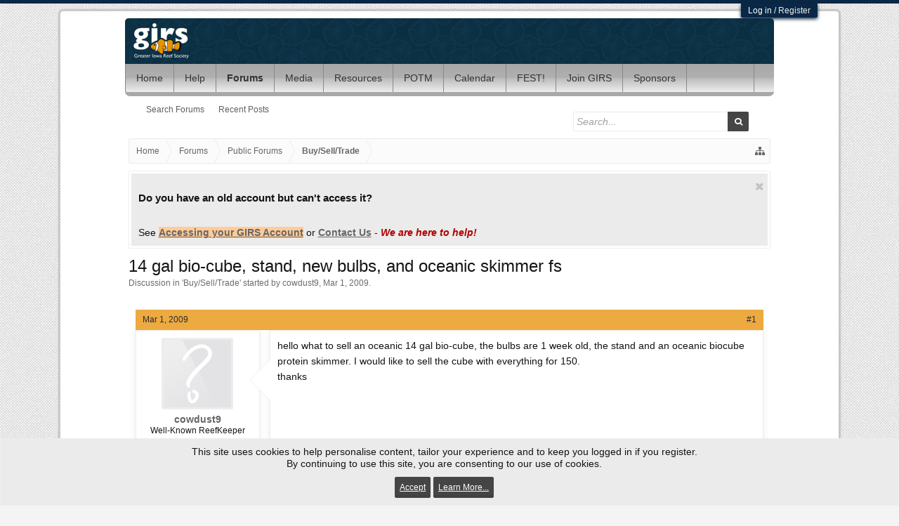

--- FILE ---
content_type: text/html; charset=UTF-8
request_url: https://www.greateriowareefsociety.org/threads/14-gal-bio-cube-stand-new-bulbs-and-oceanic-skimmer-fs.2931/
body_size: 13559
content:
<!DOCTYPE html>
<html id="XenForo" lang="en-US" dir="LTR" class="Public NoJs GalleryLazyLoader XenBase LoggedOut NoSidebar   RightSidebar  Responsive" xmlns:fb="http://www.facebook.com/2008/fbml">
<head>

	<meta charset="utf-8" />
	<meta http-equiv="X-UA-Compatible" content="IE=Edge,chrome=1" />
	
		<meta name="viewport" content="width=device-width, initial-scale=1" />
	
	
		<base href="https://www.greateriowareefsociety.org/" />
		<script>
			var _b = document.getElementsByTagName('base')[0], _bH = "https://www.greateriowareefsociety.org/";
			if (_b && _b.href != _bH) _b.href = _bH;
		</script>
	

	<title>14 gal bio-cube, stand, new bulbs, and oceanic skimmer fs | Greater Iowa Reef Society</title>
	
	<noscript><style>.JsOnly, .jsOnly { display: none !important; }</style></noscript>
	<link rel="stylesheet" href="css.php?css=xenforo,form,public&amp;style=5&amp;dir=LTR&amp;d=1755988026" />
	<link rel="stylesheet" href="css.php?css=EWRporta2_Global,bb_code,dark_postrating,facebook,google,login_bar,me_command,message,message_user_info,nat_public_css,notices,panel_scroller,share_page,thread_view,twitter,xb,xb_scroll_buttons,xb_social_links,xengallery_tab_links&amp;style=5&amp;dir=LTR&amp;d=1755988026" />

	
	
		<link href='http://fonts.googleapis.com/css?family=Open+Sans:400,700,400italic' rel='stylesheet' type='text/css'>
	
	
	
		<link href="//maxcdn.bootstrapcdn.com/font-awesome/4.7.0/css/font-awesome.min.css" rel="stylesheet">
	
	
	
	<link href="https://maxcdn.bootstrapcdn.com/font-awesome/4.7.0/css/font-awesome.min.css" rel="stylesheet">


	
	
	<script async src="https://www.googletagmanager.com/gtag/js?id=UA-2993627-1"></script>
	<script>
		window.dataLayer = window.dataLayer || [];
		function gtag(){dataLayer.push(arguments);}
		gtag('js', new Date());
	
		gtag('config', 'UA-2993627-1', {
			// <!-- slot: ga_config_start -->
			
			
		});
	</script>

		<script src="js/jquery/jquery-1.11.0.min.js"></script>	
		
	<script src="js/xenforo/xenforo.js?_v=77a6c5ba"></script>
	<script src="js/xennotices/min/xennotices.js?_v=77a6c5ba"></script>




	
	
<link rel="apple-touch-icon" href="https://www.greateriowareefsociety.org/styles/girs/xenforo/girslogo.og.png" />
	<link rel="alternate" type="application/rss+xml" title="RSS feed for Greater Iowa Reef Society" href="forums/-/index.rss" />
	
	
	<link rel="canonical" href="https://www.greateriowareefsociety.org/threads/14-gal-bio-cube-stand-new-bulbs-and-oceanic-skimmer-fs.2931/" />
	<meta name="description" content="hello what to sell an oceanic 14 gal bio-cube, the bulbs are 1 week old, the stand and an oceanic biocube protein skimmer. I would like to sell the..." />	<meta property="og:site_name" content="Greater Iowa Reef Society" />
	<meta property="og:image" content="https://www.greateriowareefsociety.org/styles/girs/xenforo/avatars/avatar_m.png" />
	<meta property="og:image" content="https://www.greateriowareefsociety.org/styles/girs/xenforo/girslogo.og.png" />
	<meta property="og:type" content="article" />
	<meta property="og:url" content="https://www.greateriowareefsociety.org/threads/14-gal-bio-cube-stand-new-bulbs-and-oceanic-skimmer-fs.2931/" />
	<meta property="og:title" content="14 gal bio-cube, stand, new bulbs, and oceanic skimmer fs" />
	<meta property="og:description" content="hello what to sell an oceanic 14 gal bio-cube, the bulbs are 1 week old, the stand and an oceanic biocube protein skimmer. I would like to sell the..." />
	
	<meta property="fb:app_id" content="373526176168612" />
	


</head>

<body class="node26 node6 SelectQuotable">


<div class="xbOffCanvasContainer">


	
		



<div id="loginBar">
	<div class="pageWidth">
		<div class="pageContent">	
			<h3 id="loginBarHandle">
				
				<label for="LoginControl"><a href="login/" class="concealed noOutline">Log in</a></label>  / <a href="register/" class="xbRegisterLink">Register</a>
				
			</h3>
			
			<span class="helper"></span>
			
			
		</div>
	</div>
</div>
	




<div class="xbBodyhelper"></div>


<div id="headerMover">
<header>
	


<div id="header">
	
		<div id="logoBlock">
		<div class="pageWidth">
			<div class="pageContent">
			
			
			<div id="logo">
				<a href="https://www.greateriowareefsociety.org/">
					<span></span>
					
					<img src="styles/girs/xenforo/logo.png" class="desktopLogo" alt="Greater Iowa Reef Society" />
					
					
				</a>
			</div>
			
			
			<span class="helper"></span>
		</div>
	</div>
</div>	
		


<div class="navFloatHelper"></div>
<div class="navFloatwrapper">


<div id="navigation" class="pageWidth withSearch">
	<div class="pageContent">
		<nav>

<div class="navTabs">
<div class="navTabsInner">
	
	
	<div class="xbOffCanvasControls">
	<a onclick="return false;" class="slideLeft xbOffCanvasToggle" href="#"><i class="fa fa-bars fa-fw"></i> <span class="menuText">Menu</span></a>
	<a href="find-new/posts" rel="nofollow" class="xbOffCanvasNew Tooltip" title="Recent Posts"> <i class="fa fa-commenting fa-fw"></i><span>Recent Posts</span></a>

	

</div>
		
				
	<ul class="publicTabs">
	
	
		<li class="navTab xbFloatLogoTab"><a class="xbFloatLogo navLink" href="https://www.greateriowareefsociety.org/"></a></li>
	

	
		
	
		<!-- home -->
		
		
		
		<!-- extra tabs: home -->
		
		
			
			
			<li class="navTab articles Popup PopupControl PopupClosed">
			

			
				<a href="https://www.greateriowareefsociety.org/" class="navLink NoPopupGadget" rel="Menu">Home</a>
				
				<div class="xbTabPopupArrow">
					<span class="arrow"><span></span></span>
				</div>
				
								
				<div class="Menu JsOnly tabMenu articlesTabLinks">
				
				
					<div class="primaryContent menuHeader">
						<h3>Home</h3>
						<div class="muted">Quick Links</div>
					</div>
					<ul class="secondaryContent blockLinksList">
	
	<li><a href="find-new/posts" rel="nofollow">Recent Posts</a></li>
	<li><a href="recent-activity/">Recent Activity</a></li>

	<li style="width: 50px; height: 10px;"></li>
	<li><a href="articles/authors">Authors</a></li>
	
</ul>
				
				</div>
			</li>
			
		
			
				<li class="navTab nodetab64 PopupClosed">
					<a href="https://www.greateriowareefsociety.org/link-forums/help.64/" class="navLink NoPopupGadget" rel="Menu">Help</a>
					<div class="xbTabPopupArrow">
						<span class="arrow"><span></span></span>
					</div>
					
				</li>
			
		
		
		
		
		<!-- forums -->
		
		
			
			<li class="navTab forums selected">
			
				
				<a href="https://www.greateriowareefsociety.org/forums/" class="navLink NoPopupGadget" rel="Menu">Forums</a>
				
				<div class="xbTabPopupArrow">
					<span class="arrow"><span></span></span>
				</div>
				
				
				<div class="tabLinks forumsTabLinks">
				

				
					<div class="primaryContent menuHeader">
						<h3>Forums</h3>
						<div class="muted">Quick Links</div>
					</div>
					<ul class="secondaryContent blockLinksList">
					
						
						<li><a href="search/?type=post">Search Forums</a></li>
						
						
<li><a href="find-new/posts" rel="nofollow">Recent Posts</a></li>
					
					<!-- Mod to add Recent Posts link (added by Bud) -->
						
					<!-- End Mod to add Recent Posts link -->
					
					
					</ul>
				
				</div>
			</li>
		
		
		
		<!-- extra tabs: middle -->
		
		
			
			
			<li class="navTab xengallery Popup PopupControl PopupClosed">
			
			
				<a href="https://www.greateriowareefsociety.org/media/" class="navLink NoPopupGadget" rel="Menu">Media</a>
				
				<div class="xbTabPopupArrow">
					<span class="arrow"><span></span></span>
				</div>
				
				
				<div class="Menu JsOnly tabMenu xengalleryTabLinks">
				
				
					<div class="primaryContent menuHeader">
						<h3>Media</h3>
						<div class="muted">Quick Links</div>
					</div>
					

<ul class="secondaryContent blockLinksList xengallery">
	
	
		<li><a href="search/?type=xengallery_media">Search Media</a></li>
	
	
	
		
		
	
	<li><a href="find-new/media" rel="nofollow">New Media</a></li>
</ul>
				
				</div>
			</li>
			
		
			
			
			<li class="navTab resources Popup PopupControl PopupClosed">
			
			
				<a href="https://www.greateriowareefsociety.org/resources/" class="navLink NoPopupGadget" rel="Menu">Resources</a>
				
				<div class="xbTabPopupArrow">
					<span class="arrow"><span></span></span>
				</div>
				
				
				<div class="Menu JsOnly tabMenu resourcesTabLinks">
				
				
					<div class="primaryContent menuHeader">
						<h3>Resources</h3>
						<div class="muted">Quick Links</div>
					</div>
					<ul class="secondaryContent blockLinksList">
	<li><a href="search/?type=resource_update">Search Resources</a></li>
	<li><a href="resources/authors">Most Active Authors</a></li>
	<li><a href="resources/reviews">Latest Reviews</a></li>
	
	
	
</ul>
				
				</div>
			</li>
			
		
			
				<li class="navTab motm PopupClosed">
					<a href="https://www.greateriowareefsociety.org/media/albums/motm" class="navLink">POTM</a>
					<div class="xbTabPopupArrow">
						<span class="arrow"><span></span></span>
					</div>
					
				</li>
			
		
			
			
			<li class="navTab calendar Popup PopupControl PopupClosed">
			
			
				<a href="https://www.greateriowareefsociety.org/calendar/" class="navLink NoPopupGadget" rel="Menu">Calendar</a>
				
				<div class="xbTabPopupArrow">
					<span class="arrow"><span></span></span>
				</div>
				
				
				<div class="Menu JsOnly tabMenu calendarTabLinks">
				
				
					<div class="primaryContent menuHeader">
						<h3>Calendar</h3>
						<div class="muted">Quick Links</div>
					</div>
					<ul class="secondaryContent blockLinksList">
	<li><a href="calendar/month">Monthly</a></li>
	<li><a href="calendar/week">Weekly</a></li>
	<li><a href="calendar/day">Daily</a></li>
	<li><a href="calendar/agenda">Agenda</a></li>
	<li><a href="calendar/archive">Archive</a></li>
	
	
</ul>
				
				</div>
			</li>
			
		
		
		
		
		<!-- members -->
						

		<!-- extra tabs: end -->
		
		
			
				<li class="navTab nodetab63 PopupClosed">
					<a href="https://www.greateriowareefsociety.org/link-forums/fest.63/" class="navLink NoPopupGadget" rel="Menu">FEST!</a>
					<div class="xbTabPopupArrow">
						<span class="arrow"><span></span></span>
					</div>
					
				</li>
			
		
			
				<li class="navTab nodetab49 PopupClosed">
					<a href="https://www.greateriowareefsociety.org/pages/joinGIRS/" class="navLink NoPopupGadget" rel="Menu">Join GIRS</a>
					<div class="xbTabPopupArrow">
						<span class="arrow"><span></span></span>
					</div>
					
				</li>
			
		
			
				<li class="navTab nodetab51 PopupClosed">
					<a href="https://www.greateriowareefsociety.org/pages/Sponsors/" class="navLink NoPopupGadget" rel="Menu">Sponsors</a>
					<div class="xbTabPopupArrow">
						<span class="arrow"><span></span></span>
					</div>
					
				</li>
			
		
		

		

		
		
		

		<!-- responsive popup -->
		<li class="navTab navigationHiddenTabs Popup PopupControl PopupClosed" style="display:none">	
						
			<a rel="Menu" class="navLink NoPopupGadget"><span class="menuIcon">Menu</span></a>
			
			<div class="Menu JsOnly blockLinksList primaryContent" id="NavigationHiddenMenu"></div>
		</li>
		
		<li class="navTab xbFloatLogoHelper"></li>
			
		<!-- no selection -->
		
		
	</ul>
	

	
		
		
		
		
		
		
					
</div>
</div>



<div class="xbSubNavHelper"></div>

<span class="helper"></span>
			
		</nav>	
	</div>
</div>

	


</div>

	
	
		

<div id="searchBar" class="pageWidth">
	
	<span id="QuickSearchPlaceholder" title="Search"><i class="fa fa-search fa-fw"></i></span>
	<fieldset id="QuickSearch">
		<form action="search/search" method="post" class="formPopup">
			
			<div class="primaryControls">
				<!-- block: primaryControls -->
				<input type="search" name="keywords" value="" class="textCtrl" placeholder="Search..." title="Enter your search and hit enter" id="QuickSearchQuery" />				
				<input type="submit" value="&#xf002;" class="xbSearchIcon Tooltip" title="Find Now" /></span>
				<!-- end block: primaryControls -->
			</div>
			
			<div class="secondaryControls">
				<div class="controlsWrapper">
				
					<!-- block: secondaryControls -->
					<dl class="ctrlUnit">
						<dt></dt>
						<dd><ul>
							<li><label><input type="checkbox" name="title_only" value="1"
								id="search_bar_title_only" class="AutoChecker"
								data-uncheck="#search_bar_thread" /> Search titles only</label></li>
						</ul></dd>
					</dl>
				
					<dl class="ctrlUnit">
						<dt><label for="searchBar_users">Posted by Member:</label></dt>
						<dd>
							<input type="text" name="users" value="" class="textCtrl AutoComplete" id="searchBar_users" />
							<p class="explain">Separate names with a comma.</p>
						</dd>
					</dl>
				
					<dl class="ctrlUnit">
						<dt><label for="searchBar_date">Newer Than:</label></dt>
						<dd><input type="date" name="date" value="" class="textCtrl" id="searchBar_date" /></dd>
					</dl>
					
					
					<dl class="ctrlUnit">
						<dt></dt>
						<dd><ul>
								
									<li><label title="Search only 14 gal bio-cube, stand, new bulbs, and oceanic skimmer fs"><input type="checkbox" name="type[post][thread_id]" value="2931"
	id="search_bar_thread" class="AutoChecker"
	data-uncheck="#search_bar_title_only, #search_bar_nodes" /> Search this thread only</label></li>
								
									<li><label title="Search only Buy/Sell/Trade"><input type="checkbox" name="nodes[]" value="26"
	id="search_bar_nodes" class="Disabler AutoChecker" checked="checked"
	data-uncheck="#search_bar_thread" /> Search this forum only</label>
	<ul id="search_bar_nodes_Disabler">
		<li><label><input type="checkbox" name="type[post][group_discussion]" value="1"
			id="search_bar_group_discussion" class="AutoChecker"
			data-uncheck="#search_bar_thread" /> Display results as threads</label></li>
	</ul></li>
								
						</ul></dd>
					</dl>
					
				</div>
				<!-- end block: secondaryControls -->
				
				<dl class="ctrlUnit submitUnit sectionFooter">
					<dt></dt>
					<dd>
						<input type="submit" value="Search" class="button primary Tooltip" title="Find Now" />
						<div class="Popup" id="commonSearches">
							<a rel="Menu" class="button NoPopupGadget Tooltip" title="Useful Searches" data-tipclass="flipped"><i class="fa fa-caret-down" aria-hidden="true"></i></a>
							<div class="Menu">
								<div class="xbSearchPopupArrow">
									<span class="arrow"><span></span></span>
								</div>
								<div class="primaryContent menuHeader">
									<h3>Useful Searches</h3>
								</div>
								<ul class="secondaryContent blockLinksList">
									<!-- block: useful_searches -->
									<li><a href="find-new/posts?recent=1" rel="nofollow">Recent Posts</a></li>
									
									<!-- end block: useful_searches -->
								</ul>
							</div>
						</div>
						<a href="search/" class="button moreOptions Tooltip" title="Advanced Search">More...</a>
					</dd>
				</dl>
				
			</div>
			
			<input type="hidden" name="_xfToken" value="" />
		</form>		
	</fieldset>
	
</div>
	
</div>

	
	
</header>

<div id="content" class="thread_view">
	<div class="pageWidth">
		<div class="pageContent">
			
			
			
			
			<!-- main content area -->
			
			

			
			
						
						

						
						
						
							
						<div class="breadBoxTop ">
							
							

<nav>
	
		
			
				
			
		
			
				
			
		
	


	
	<fieldset class="breadcrumb">
		
		
		<a href="misc/quick-navigation-menu?selected=node-26" class="OverlayTrigger jumpMenuTrigger" data-cacheOverlay="true" title="Open quick navigation"><i class="fa fa-sitemap"></i></a> 
		
			
		<div class="boardTitle"><strong>Greater Iowa Reef Society</strong></div>
		
		<span class="crumbs">
			
				<span class="crust homeCrumb" itemscope="itemscope" itemtype="http://data-vocabulary.org/Breadcrumb">
					<a href="https://www.greateriowareefsociety.org/" class="crumb" rel="up" itemprop="url"><span itemprop="title">Home</span></a>
					<span class="arrow"><span></span></span>
				</span>
			
			
			
				<span class="crust selectedTabCrumb" itemscope="itemscope" itemtype="http://data-vocabulary.org/Breadcrumb">
					<a href="https://www.greateriowareefsociety.org/forums/" class="crumb" rel="up" itemprop="url"><span itemprop="title">Forums</span></a>
					<span class="arrow"><span>&gt;</span></span>
				</span>
			
			
			
				
					<span class="crust" itemscope="itemscope" itemtype="http://data-vocabulary.org/Breadcrumb">
						<a href="https://www.greateriowareefsociety.org/forums/#public-forums.6" class="crumb" rel="up" itemprop="url"><span itemprop="title">Public Forums</span></a>
						<span class="arrow"><span>&gt;</span></span>
					</span>
				
					<span class="crust" itemscope="itemscope" itemtype="http://data-vocabulary.org/Breadcrumb">
						<a href="https://www.greateriowareefsociety.org/forums/buy-sell-trade.26/" class="crumb" rel="up" itemprop="url"><span itemprop="title">Buy/Sell/Trade</span></a>
						<span class="arrow"><span>&gt;</span></span>
					</span>
				
			
		</span>
	</fieldset>
</nav>
						</div>
						
						
						
						
						
					
						<!--[if lt IE 8]>
							<p class="importantMessage">You are using an out of date browser. It  may not display this or other websites correctly.<br />You should upgrade or use an <a href="https://www.google.com/chrome/browser/" target="_blank">alternative browser</a>.</p>
						<![endif]-->

						
						
	

		

		
		

		<div class="PanelScroller Notices" data-vertical="0" data-speed="400" data-interval="4000">
			<div class="scrollContainer">
				<div class="PanelContainer">
					<ol class="Panels">
						
							<li class="panel Notice DismissParent notice_2 " data-notice="2">
	
	<div class="baseHtml noticeContent"><h3>Do you have an old account but can't access it?</h3>
<br>
See <span style="background-color: rgb(255, 204, 153);"><a href="http://www.greateriowareefsociety.org/threads/accessing-your-girs-account.23444/" target="_blank"><b>Accessing your GIRS Account</b></a></span> or <a href="https://www.greateriowareefsociety.org/misc/contact"><b>Contact Us</b></a> - <font color="#b30000"><i><b>We are here to help!</b></i></font></div>
	
	
		<a href="account/dismiss-notice?notice_id=2"
			title="Dismiss Notice" class="DismissCtrl Tooltip" data-cookie-duration="0" data-offsetx="7" data-tipclass="flipped"><i class="fa fa-times" aria-hidden="true"></i></a>
</li>
						
					</ol>
				</div>
			</div>

			
		</div>

	

	
						
						
						
						
						
												
							<!-- h1 title, description -->
							<div class="titleBar">
								
								<h1>14 gal bio-cube, stand, new bulbs, and oceanic skimmer fs
									
									</h1>
								
								<p id="pageDescription" class="muted ">
	Discussion in '<a href="forums/buy-sell-trade.26/">Buy/Sell/Trade</a>' started by <a href="members/cowdust9.157/" class="username" dir="auto">cowdust9</a>, <a href="threads/14-gal-bio-cube-stand-new-bulbs-and-oceanic-skimmer-fs.2931/"><span class="DateTime" title="Mar 1, 2009 at 1:07 PM">Mar 1, 2009</span></a>.
</p>
							</div>
						
						
						
						
						
						
						<!-- main template -->
						
	





	




	




























	






		



<div class="pageNavLinkGroup">
	<div class="linkGroup SelectionCountContainer">
		
		

	</div>

	
</div>






<form action="inline-mod/post/switch" method="post"
	class="InlineModForm section"
	data-cookieName="posts"
	data-controls="#InlineModControls"
	data-imodOptions="#ModerationSelect option">

	<ol class="messageList xbMessageModern" id="messageList">
		
			
				


<li id="post-2931" class="message   threadStarter  " data-author="cowdust9">

	<div class="messageHeading">
		<span class="leftSide">
			
				<a href="threads/14-gal-bio-cube-stand-new-bulbs-and-oceanic-skimmer-fs.2931/" title="Permalink" class="datePermalink"><span class="DateTime" title="Mar 1, 2009 at 1:07 PM">Mar 1, 2009</span></a>
			
		</span>
		
		<span class="rightSide">
			<a href="threads/14-gal-bio-cube-stand-new-bulbs-and-oceanic-skimmer-fs.2931/" title="Permalink" class="item muted postNumber hashPermalink OverlayTrigger" data-href="posts/2931/permalink">#1</a>
	
		</span>
		
	</div>


	<div class="xbMessageHelper">
	
	

<div class="messageUserInfo" itemscope="itemscope" itemtype="http://data-vocabulary.org/Person">
<div class="messageUserBlock  xbOnlineAnimated">
	
		<div class="avatarHolder">
			<span class="helper"><span></span></span>
			<a href="members/cowdust9.157/" class="avatar Av157m" data-avatarhtml="true"><img src="styles/girs/xenforo/avatars/avatar_m.png" width="96" height="96" alt="cowdust9" /></a>
			
			<!-- slot: message_user_info_avatar -->
			
		</div>
	


	
		<h3 class="userText">



			
<a href="members/cowdust9.157/" class="username" dir="auto" itemprop="name">cowdust9</a>

			<em class="userTitle" itemprop="title">Well-Known ReefKeeper</em>
			
			<!-- slot: message_user_info_text -->
		</h3>
	
		
	
		<div class="extraUserInfo">
			
				
			
				<div class="xbMainUserInfo">	
				
				
					<dl class="pairsJustified xbMessages">
						<dt><i class="fa fa-comments fa-fw Tooltip" title="Messages" data-offsetX="-6" data-offsetY="0"></i></dt>
						<dd><a href="search/member?user_id=157" class="concealed" rel="nofollow">999</a></dd>
					</dl>
				
				



				
				
				
				
				
				</div>
				
			
				
			
				
				
				
				
				
			
				
							
			
<dl class="pairsJustified">


<dt>Ratings:</dt> 

<dd><span class="dark_postrating_positive">+0</span>
	 / 

	<span class="dark_postrating_neutral">0</span>
	 / 

<span class="dark_postrating_negative">-0</span>
</dd>
</dl>
			
			
			
		</div>
	



		


	<span class="arrow"><span></span></span>
</div>
</div>

	<div class="messageInfo primaryContent">		
		
		
		
		<div class="messageContent">
			<article>
				
				

				
				<blockquote class="messageText SelectQuoteContainer ugc baseHtml">
					
					hello what to sell an oceanic 14 gal bio-cube, the bulbs are 1 week old, the stand and an oceanic biocube protein skimmer. I would like to sell the cube with everything for 150. <br />
thanks
					<div class="messageTextEndMarker">&nbsp;</div>
				</blockquote>
			</article>
			
			
		</div>
		
		
		
		
		
		
		
			
		
	
	
				
		<div class="messageMeta ToggleTriggerAnchor">
			<div class="privateControls">
				
				
				<div class="privateControlsDefault">
				
				
				
				
				
				
				
				
				
                                
                                
				
				
				</div>
			<div class="privateControlsMenu">
				
			</div>
			
			</div>
			
			<div class="publicControls">
				
				
				
				
				
			</div>
		</div>
	
		
		
		

                
            

	</div>

	
	
	</div>
			
	
	
	
	
</li>


			
		
			
				


<li id="post-44435" class="message     " data-author="asid311">

	<div class="messageHeading">
		<span class="leftSide">
			
				<a href="threads/14-gal-bio-cube-stand-new-bulbs-and-oceanic-skimmer-fs.2931/#post-44435" title="Permalink" class="datePermalink"><span class="DateTime" title="Mar 7, 2009 at 1:54 PM">Mar 7, 2009</span></a>
			
		</span>
		
		<span class="rightSide">
			<a href="threads/14-gal-bio-cube-stand-new-bulbs-and-oceanic-skimmer-fs.2931/#post-44435" title="Permalink" class="item muted postNumber hashPermalink OverlayTrigger" data-href="posts/44435/permalink">#2</a>
	
		</span>
		
	</div>


	<div class="xbMessageHelper">
	
	

<div class="messageUserInfo" itemscope="itemscope" itemtype="http://data-vocabulary.org/Person">
<div class="messageUserBlock  xbOnlineAnimated">
	
		<div class="avatarHolder">
			<span class="helper"><span></span></span>
			<a href="members/asid311.297/" class="avatar Av297m" data-avatarhtml="true"><img src="styles/girs/xenforo/avatars/avatar_m.png" width="96" height="96" alt="asid311" /></a>
			
			<!-- slot: message_user_info_avatar -->
			
		</div>
	


	
		<h3 class="userText">



			
<a href="members/asid311.297/" class="username" dir="auto" itemprop="name">asid311</a>

			<em class="userTitle" itemprop="title">Inactive User</em>
			
			<!-- slot: message_user_info_text -->
		</h3>
	
		
	
		<div class="extraUserInfo">
			
				
			
				<div class="xbMainUserInfo">	
				
				
					<dl class="pairsJustified xbMessages">
						<dt><i class="fa fa-comments fa-fw Tooltip" title="Messages" data-offsetX="-6" data-offsetY="0"></i></dt>
						<dd><a href="search/member?user_id=297" class="concealed" rel="nofollow">16</a></dd>
					</dl>
				
				



				
				
				
				
				
				</div>
				
			
				
			
				
				
				
				
				
			
				
							
			
<dl class="pairsJustified">


<dt>Ratings:</dt> 

<dd><span class="dark_postrating_positive">+0</span>
	 / 

	<span class="dark_postrating_neutral">0</span>
	 / 

<span class="dark_postrating_negative">-0</span>
</dd>
</dl>
			
			
			
		</div>
	



		


	<span class="arrow"><span></span></span>
</div>
</div>

	<div class="messageInfo primaryContent">		
		
		
		
		<div class="messageContent">
			<article>
				
				

				
				<blockquote class="messageText SelectQuoteContainer ugc baseHtml">
					
					Where are you located?
					<div class="messageTextEndMarker">&nbsp;</div>
				</blockquote>
			</article>
			
			
		</div>
		
		
		
		
		
		
		
			
		
	
	
				
		<div class="messageMeta ToggleTriggerAnchor">
			<div class="privateControls">
				
				
				<div class="privateControlsDefault">
				
				
				
				
				
				
				
				
				
                                
                                
				
				
				</div>
			<div class="privateControlsMenu">
				
			</div>
			
			</div>
			
			<div class="publicControls">
				
				
				
				
				
			</div>
		</div>
	
		
		
		

                
            

	</div>

	
	
	</div>
			
	
	
	
	
</li>


			
		
		
	</ol>

	

	<input type="hidden" name="_xfToken" value="" />

</form>

	<div class="pageNavLinkGroup">
			
				
					<div class="linkGroup">
						
							<label for="LoginControl"><a href="login/" class="concealed element">(You must log in or sign up to reply here.)</a></label>
						
					</div>
				
			
			<div class="linkGroup" style="display: none"><a href="javascript:" class="muted JsOnly DisplayIgnoredContent Tooltip" title="Show hidden content by ">Show Ignored Content</a></div>

			
	</div>











			
			






	



	

	<div class="sharePage">
		<h3 class="textHeading larger">Share This Page</h3>
		
			
			
				<div class="tweet shareControl">
					<a href="https://twitter.com/share" class="twitter-share-button"
						data-count="horizontal"
						data-lang="en-US"
						data-url="https://www.greateriowareefsociety.org/threads/14-gal-bio-cube-stand-new-bulbs-and-oceanic-skimmer-fs.2931/"
						data-text="14 gal bio-cube, stand, new bulbs, and oceanic skimmer fs"
						data-via="GreaterIowaReef"
						>Tweet</a>
				</div>
			
			
				<div class="plusone shareControl">
					<div class="g-plusone" data-size="medium" data-count="true" data-href="https://www.greateriowareefsociety.org/threads/14-gal-bio-cube-stand-new-bulbs-and-oceanic-skimmer-fs.2931/"></div>
				</div>
			
			
				<div class="facebookLike shareControl">
					
					<div class="fb-like" data-href="https://www.greateriowareefsociety.org/threads/14-gal-bio-cube-stand-new-bulbs-and-oceanic-skimmer-fs.2931/" data-width="400" data-layout="standard" data-action="like" data-show-faces="true" data-colorscheme="light"></div>
				</div>
			
			
		
	</div>






	




						
						
						
						
							<!-- login form, to be moved to the upper drop-down -->
							








<form action="login/login" method="post" class="xenForm eAuth" id="login" style="display:none">

	
		<ul id="eAuthUnit">
			
				
        
				
					
					<li><a href="register/facebook?reg=1" class="fbLogin" tabindex="110"><span>Log in with Facebook</span></a></li>
				
				
				
					
					<li><a href="register/twitter?reg=1" class="twitterLogin" tabindex="110"><span>Log in with Twitter</span></a></li>
				
				
				
					
					<li><span class="googleLogin GoogleLogin JsOnly" tabindex="110" data-client-id="1075946154336-0fevloc8g6l2pkrg97fdiuceh48tfd1f.apps.googleusercontent.com" data-redirect-url="register/google?code=__CODE__&amp;csrf=mOyQMkgrYujZZC3G"><span>Log in with Google</span></span></li>
				
				
			
		</ul>
	

	<div class="ctrlWrapper">
		<dl class="ctrlUnit">
			<dt><label for="LoginControl">Your name or email address:</label></dt>
			<dd><input type="text" name="login" id="LoginControl" class="textCtrl" tabindex="101" /></dd>
		</dl>
	
	
		<dl class="ctrlUnit">
			<dt>
				<label for="ctrl_password">Do you already have an account?</label>
			</dt>
			<dd>
				<ul>
					<li><label for="ctrl_not_registered"><input type="radio" name="register" value="1" id="ctrl_not_registered" tabindex="105" />
						No, create an account now.</label></li>
					<li><label for="ctrl_registered"><input type="radio" name="register" value="0" id="ctrl_registered" tabindex="105" checked="checked" class="Disabler" />
						Yes, my password is:</label></li>
					<li id="ctrl_registered_Disabler">
						<input type="password" name="password" class="textCtrl" id="ctrl_password" tabindex="102" />
						<div class="lostPassword"><a href="lost-password/" class="OverlayTrigger OverlayCloser" tabindex="106">Forgot your password?</a></div>
					</li>
				</ul>
			</dd>
		</dl>
	
		
		<dl class="ctrlUnit submitUnit">
			<dt></dt>
			<dd>
				<input type="submit" class="button primary" value="Log in" tabindex="104" data-loginPhrase="Log in" data-signupPhrase="Sign up" />
				<label for="ctrl_remember" class="rememberPassword"><input type="checkbox" name="remember" value="1" id="ctrl_remember" tabindex="103" checked="checked" /> Stay logged in</label>
			</dd>
		</dl>
	</div>

	<input type="hidden" name="cookie_check" value="1" />
	<input type="hidden" name="redirect" value="/threads/14-gal-bio-cube-stand-new-bulbs-and-oceanic-skimmer-fs.2931/" />
	<input type="hidden" name="_xfToken" value="" />

</form>
						
						
						
						
					
			
			
						
			
			
						
			<div class="breadBoxBottom">

<nav>
	


	
	<fieldset class="breadcrumb">
		
		
		<a href="misc/quick-navigation-menu?selected=node-26" class="OverlayTrigger jumpMenuTrigger" data-cacheOverlay="true" title="Open quick navigation"><i class="fa fa-sitemap"></i></a> 
		
			
		<div class="boardTitle"><strong>Greater Iowa Reef Society</strong></div>
		
		<span class="crumbs">
			
				<span class="crust homeCrumb">
					<a href="https://www.greateriowareefsociety.org/" class="crumb"><span>Home</span></a>
					<span class="arrow"><span></span></span>
				</span>
			
			
			
				<span class="crust selectedTabCrumb">
					<a href="https://www.greateriowareefsociety.org/forums/" class="crumb"><span>Forums</span></a>
					<span class="arrow"><span>&gt;</span></span>
				</span>
			
			
			
				
					<span class="crust">
						<a href="https://www.greateriowareefsociety.org/forums/#public-forums.6" class="crumb"><span>Public Forums</span></a>
						<span class="arrow"><span>&gt;</span></span>
					</span>
				
					<span class="crust">
						<a href="https://www.greateriowareefsociety.org/forums/buy-sell-trade.26/" class="crumb"><span>Buy/Sell/Trade</span></a>
						<span class="arrow"><span>&gt;</span></span>
					</span>
				
			
		</span>
	</fieldset>
</nav></div>
			
			
			
			
			
				
<div class="xbScrollButtons" style="display:none;">
	<div class="xbScrollUpButton" id="xb_ScrollUp"><i class="fa fa-chevron-up"></i></div>
	<div class="xbScrollDownButton" id="xb_ScrollDown"><i class="fa fa-chevron-down"></i></div>
</div>
			
			
			
		</div>
	</div>
	
</div>

</div>

<footer>
	


<div class="footer">
	<div class="pageWidth">
		<div class="pageContent">
			<dl class="choosers">
			
				
					<dt>Style</dt>
					<dd><a href="misc/style?redirect=%2Fthreads%2F14-gal-bio-cube-stand-new-bulbs-and-oceanic-skimmer-fs.2931%2F" class="OverlayTrigger Tooltip" title="Style Chooser" rel="nofollow"><span>GIRS</span> <i class="fa fa-paint-brush fa-fw"></i></a></dd>
				
				
				
							
			</dl>
			
			
			<ul class="footerLinks">
			
				
				<li><a href="help/"><i class="fa fa-life-ring fa-fw"></i> <span>Help</span></a></li>
				<li><a href="https://www.greateriowareefsociety.org/" class="homeLink"><i class="fa fa-home fa-fw"></i> <span>Home</span></a></li>
				
			
				<li><a href="help/terms"><i class="fa fa-gavel fa-fw"></i> <span>GIRS User Agreement</span></a></li>
				<li><a href=""><i class="fa fa-user-secret fa-fw"></i> <span>Privacy Policy</span></a></li>
			
				<li><a href="forums/-/index.rss" rel="alternate" class="globalFeed" target="_blank"
					title="RSS feed for Greater Iowa Reef Society"><i class="fa fa-rss fa-fw"></i></a></li>
			
			</ul>
			
			<span class="helper"></span>
		</div>
	</div>
</div>





<div class="footerLegal">
	<div class="pageWidth">
		<div class="pageContent">		
			<div id="copyright">
<br>
<a href="https://www.phcorner.net" class="concealed" title="Certain XenForo Add-ons by PHCorner.NET" target="_blank">XenForo Add-ons by PHCorner.NET™</a> <span>|</span> <a href="https://pixelexit.com" rel="nofollow" class="peCopyright Tooltip" title="Free, Premium and Custom Xenforo styles!"> XenForo style by Pixel Exit</a> 
<!-- REMOVE ONLY WITH  PERMISSION! -->
<div id="WMTBRANDCR"><style>@media (max-width:480px){.Responsive #WMTBRANDCR span{display: none;}}</style><a href="http://wmtech.net/" target="wmtech" class="concealed" title="XenForo Quality Add-Ons by WMTech">Quality Add-Ons by WMTech <span> &copy; 2023 WebMachine Technologies, Inc.</span></a></div>
<!-- REMOVE ONLY WITH PERMISSION! -->
 <div id="thCopyrightNotice">Some XenForo functionality crafted by <a href="http://xf.themehouse.com/" title="Premium XenForo Add-ons" target="_blank">ThemeHouse</a>.</div>
            <br/><div id="waindigoCopyrightNotice"><a href="https://waindigo.org" class="concealed">XenForo add-ons by Waindigo&trade;</a> <span>&copy;2015 <a href="https://waindigo.org" class="concealed">Waindigo Ltd</a>.</span></div>
             


<ul class="xbSocialLinks">
	
	<li class="xbslTwitter"><a href="https://twitter.com/GreaterIowaReef" target="_blank" title="Twitter"><i class="fa fa-twitter fa-fw"></i></a></li>
	<li class="xbslFacebook"><a href="https://www.facebook.com/GreaterIowaReefSociety" target="_blank" title="Facebook"><i class="fa fa-facebook fa-fw"></i></a></li>
	
	
	
	
	
	
	
	
	
	
	
	
	
	
	<li class="xbslRSS"><a href="forums/-/index.rss" rel="alternate" target="_blank" title="RSS"><i class="fa fa-rss fa-fw"></i></a></li>
	
	
	
</ul>
</div>
			
			
			
			<span class="helper"></span>
		</div>
	</div>	
</div>



</footer>

<div class="bottomFixer">
	
	
		

		
		
		<div class="PanelScrollerOff Notices">
			<div class="scrollContainer">
				<div class="PanelContainer">
					<ol class="Panels">
						
							<li class="panel Notice DismissParent notice_-1 " data-notice="-1">
	
	<div class="baseHtml noticeContent"><div class="noticeCookiesContent">
	<div class="noticeCookiesContentRow">
		This site uses cookies to help personalise content, tailor your experience and to keep you logged in if you register.<br />
By continuing to use this site, you are consenting to our use of cookies.
	</div>
	
	<div class="noticeCookiesContentRow noticeCookiesContentButtonRow">
		<a href="account/dismiss-notice?notice_id=-1" class="button CustomDismissCtrl">Accept</a>
		<a href="help/cookies" class="button">Learn More...</a>
	</div>
</div></div>
	
	
		<a href="account/dismiss-notice?notice_id=-1"
			title="Dismiss Notice" class="DismissCtrl Tooltip" data-cookie-duration="0" data-offsetx="7" data-tipclass="flipped"><i class="fa fa-times" aria-hidden="true"></i></a>
</li>
						
					</ol>
				</div>
			</div>
		</div>
	

</div>






<div class="xbOffCanvasContent xbOffCanvasMask"></div>
<div class="xbOffCanvas slideLeft publicTabs">
	<ul class="xbOffCanvasList">
		<li class="navTab xbCloseMenu"><a onclick="return false;" class="slideLeft xbOffCanvasToggle navLink" href="#"><i class="fa fa-bars"></i> <span class="menuText">Close Menu</span></a></li>
		
		<!-- home -->
		
		
		<!-- extra tabs: home -->
		
		
			
			<li class="navTab articles ">
				<a href="https://www.greateriowareefsociety.org/" class="navLink">Home</a>

				<div class="xbOffCanvasSubMenu">
					<ul class="secondaryContent blockLinksList">
	
	<li><a href="find-new/posts" rel="nofollow">Recent Posts</a></li>
	<li><a href="recent-activity/">Recent Activity</a></li>

	<li style="width: 50px; height: 10px;"></li>
	<li><a href="articles/authors">Authors</a></li>
	
</ul>
				</div>
			</li>
			
		
			
				<li class="navTab nodetab64 ">
					<a href="https://www.greateriowareefsociety.org/link-forums/help.64/" class="navLink">Help</a>
				</li>
			
		
		
		
		
		<!-- forums -->
		
			<li class="navTab forums selected">
				<a href="https://www.greateriowareefsociety.org/forums/" class="navLink">Forums</a>
					<div class="xbOffCanvasSubMenu">
					<ul>
					
						
						<li><a href="search/?type=post">Search Forums</a></li>
						
						<li><a href="find-new/posts" rel="nofollow">Recent Posts</a></li>
					
					</ul>
					</div>
			</li>
		
		
		
		<!-- extra tabs: middle -->
		
		
			
			<li class="navTab xengallery ">
				<a href="https://www.greateriowareefsociety.org/media/" class="navLink">Media</a>
					<div class="xbOffCanvasSubMenu">
						

<ul class="secondaryContent blockLinksList xengallery">
	
	
		<li><a href="search/?type=xengallery_media">Search Media</a></li>
	
	
	
		
		
	
	<li><a href="find-new/media" rel="nofollow">New Media</a></li>
</ul>
					</div>
			</li>
			
		
			
			<li class="navTab resources ">
				<a href="https://www.greateriowareefsociety.org/resources/" class="navLink">Resources</a>
					<div class="xbOffCanvasSubMenu">
						<ul class="secondaryContent blockLinksList">
	<li><a href="search/?type=resource_update">Search Resources</a></li>
	<li><a href="resources/authors">Most Active Authors</a></li>
	<li><a href="resources/reviews">Latest Reviews</a></li>
	
	
	
</ul>
					</div>
			</li>
			
		
			
				<li class="navTab motm ">
					<a href="https://www.greateriowareefsociety.org/media/albums/motm" class="navLink">POTM</a>
				</li>
			
		
			
			<li class="navTab calendar ">
				<a href="https://www.greateriowareefsociety.org/calendar/" class="navLink">Calendar</a>
					<div class="xbOffCanvasSubMenu">
						<ul class="secondaryContent blockLinksList">
	<li><a href="calendar/month">Monthly</a></li>
	<li><a href="calendar/week">Weekly</a></li>
	<li><a href="calendar/day">Daily</a></li>
	<li><a href="calendar/agenda">Agenda</a></li>
	<li><a href="calendar/archive">Archive</a></li>
	
	
</ul>
					</div>
			</li>
			
		
		
		
		
		<!-- members -->
						

		<!-- extra tabs: end -->
		
		
			
				<li class="navTab nodetab63 ">
					<a href="https://www.greateriowareefsociety.org/link-forums/fest.63/" class="navLink">FEST!</a>
				</li>
			
		
			
				<li class="navTab nodetab49 ">
					<a href="https://www.greateriowareefsociety.org/pages/joinGIRS/" class="navLink">Join GIRS</a>
				</li>
			
		
			
				<li class="navTab nodetab51 ">
					<a href="https://www.greateriowareefsociety.org/pages/Sponsors/" class="navLink">Sponsors</a>
				</li>
			
		
		

		

		<li class="navTab xbOffCanvasExtraLink">		
	<a href="search/" rel="Menu" class="navLink NoPopupGadget"><i class="fa fa-search"></i> Search</a>
</li>


	</ul>
</div>



</div>


<script>


jQuery.extend(true, XenForo,
{
	visitor: { user_id: 0 },
	serverTimeInfo:
	{
		now: 1769632880,
		today: 1769580000,
		todayDow: 3
	},
	_lightBoxUniversal: "0",
	_enableOverlays: "1",
	_animationSpeedMultiplier: "0",
	_overlayConfig:
	{
		top: "10%",
		speed: 0,
		closeSpeed: 0,
		mask:
		{
			color: "rgb(45, 45, 45)",
			opacity: "0.6",
			loadSpeed: 0,
			closeSpeed: 0
		}
	},
	_ignoredUsers: [],
	_loadedScripts: {"nat_public_css":true,"EWRporta2_Global":true,"thread_view":true,"message":true,"bb_code":true,"message_user_info":true,"dark_postrating":true,"share_page":true,"xb":true,"me_command":true,"login_bar":true,"xengallery_tab_links":true,"notices":true,"panel_scroller":true,"facebook":true,"twitter":true,"google":true,"xb_scroll_buttons":true,"xb_social_links":true,"js\/xennotices\/min\/xennotices.js?_v=77a6c5ba":true},
	_cookieConfig: { path: "/", domain: "", prefix: "xf_"},
	_csrfToken: "",
	_csrfRefreshUrl: "login/csrf-token-refresh",
	_jsVersion: "77a6c5ba",
	_noRtnProtect: false,
	_noSocialLogin: false
});
jQuery.extend(XenForo.phrases,
{
xm_prefixes: " prefixes",
	xengallery_lightbox_loading:	"Loading...",
	xengallery_lightbox_close:	"Close (Esc)",
	xengallery_lightbox_previous:	"Previous (Left arrow key)",
	xengallery_lightbox_next:	"Next (Right arrow key)",
	xengallery_lightbox_counter:	"%curr% of %total%",
	xengallery_lightbox_error:	"The <a href=\"%url%\">media<\/a> could not be loaded.",
	xengallery_touch_error:		"This operation will not work from a touch enabled device.",
	cancel: "Cancel",

	a_moment_ago:    "A moment ago",
	one_minute_ago:  "1 minute ago",
	x_minutes_ago:   "%minutes% minutes ago",
	today_at_x:      "Today at %time%",
	yesterday_at_x:  "Yesterday at %time%",
	day_x_at_time_y: "%day% at %time%",

	day0: "Sunday",
	day1: "Monday",
	day2: "Tuesday",
	day3: "Wednesday",
	day4: "Thursday",
	day5: "Friday",
	day6: "Saturday",

	_months: "January,February,March,April,May,June,July,August,September,October,November,December",
	_daysShort: "Sun,Mon,Tue,Wed,Thu,Fri,Sat",

	following_error_occurred: "The following error occurred",
	server_did_not_respond_in_time_try_again: "The server did not respond in time. Please try again.",
	logging_in: "Logging in",
	click_image_show_full_size_version: "Click this image to show the full-size version.",
	show_hidden_content_by_x: "Show hidden content by {names}"
});

// Facebook Javascript SDK
XenForo.Facebook.appId = "373526176168612";
XenForo.Facebook.forceInit = true;














</script>
<script>
jQuery.extend(true, LiveUpdate,
{
	pollInterval: 60000,
	displayOptions: Array,
	boardTitle: 'Greater Iowa Reef Society',
	iconPath: 'styles/girs/xenforo/girslogo.og.png'
});
</script>




<script type="text/javascript">
jQuery(document).ready(function ($){

var xbFloatHeight = $('.navFloatwrapper').outerHeight();
var xbHeaderHeight = $('#header').outerHeight();

if ($('#moderatorBar').length) {
	var xbModeratorHeight = $('#moderatorBar').outerHeight();
} else {
	var xbModeratorHeight = 0;
}

var xbFloatAdjustments = xbFloatHeight  ;
var xbStartFloat = $('.navFloatwrapper').offset().top;

$(window).load(function () {
	xbSartFloat();
});
		
$(window).scroll(function (event) {
       xbSartFloat();
});
		
function xbSartFloat() {
	if (($(window).scrollTop()) > xbStartFloat) {
		$(".navFloatHelper").css('min-height', xbFloatHeight);
		$('#header').addClass('fixed');
	} else {
		$(".navFloatHelper").css('min-height', '0');
		$('#header').removeClass('fixed');
	}
}	

$(window).bind("load", function() {
    $('a[href*=#]:not([href=#])').click(function () {
        if (location.pathname.replace(/^\//, '') == this.pathname.replace(/^\//, '') && location.hostname == this.hostname) {

            var target = $(this.hash);
            target = target.length ? target : $('[name=' + this.hash.slice(1) + ']');
            if (target.length) {
                $('html,body').animate({
                    scrollTop: target.offset().top - xbFloatAdjustments //offsets for fixed header
                }, 1);
                return false;
            }
        }
    });
    //Executed on page load with URL containing an anchor tag.
    if ($(location.href.split("#")[1])) {
        var target = $('#' + location.href.split("#")[1]);
        if (target.length) {
            $('html,body').animate({
                scrollTop: target.offset().top - xbFloatAdjustments //offset height of header here too.
            }, 1);
            return false;
        }
    }
});

});

</script>







<script type='text/javascript'>
$(function() {
    $('.xbOffCanvasToggle').on('click', function() {
        $('.xbOffCanvasContainer').toggleClass("marginLeft");
    });
    
    $('.xbOffCanvasSidebarToggle').on('click', function() {
        $('.xbOffCanvasContainer').toggleClass("marginRight");
    });
    
    $('.xbOffCanvasMask').on('click', function() {
        $('.xbOffCanvasContainer').removeClass("marginLeft marginRight");
    });

    $('.publicTabs li').has('.xbOffCanvasSubMenu').prepend('<span class="xbOffCanvasArrow"><i class="xbOffCanvasExpand fa fa-chevron-down"></i></span>');
    
    
    $('.xbOffCanvasSubMenu li div a').unwrap();
    $('.xbOffCanvasSubMenu li .PopupControl').off('click');


    $('.xbOffCanvasArrow').click(function() {
        $(this).siblings('.xbOffCanvasSubMenu, .secondaryContent.blockLinksList').slideToggle('fast');
        $(this).children('.xbOffCanvasExpand').toggleClass('fa-flip-vertical ');
    });

});
</script>


<script>
$(window).scroll(function() { // when the page is scrolled run this
    if($(this).scrollTop() != 0) { // if you're NOT at the top
        $('.xbScrollButtons').fadeIn("slow"); // fade in
    } else { // else
        $('.xbScrollButtons').fadeOut("slow"); // fade out
    }
});

$(function() {
    // the element inside of which we want to scroll
        var $elem = $('#content');
 
        // show the buttons
  
        // clicking the "down" button will make the page scroll to the $elem's height
    $('#xb_ScrollDown').click(
        function (e) {
            $('html, body').animate({scrollTop: $elem.height()}, 700);
        }
    );
        // clicking the "up" button will make the page scroll to the top of the page
    $('#xb_ScrollUp').click(
        function (e) {
            $('html, body').animate({scrollTop: '0px'}, 700);
        }
    );
 });
 
 (function(){
    
    var special = jQuery.event.special,
        uid1 = 'D' + (+new Date()),
        uid2 = 'D' + (+new Date() + 1);
        
    special.scrollstart = {
        setup: function() {
            
            var timer,
                handler =  function(evt) {
                    
                    var _self = this,
                        _args = arguments;
                    
                    if (timer) {
                        clearTimeout(timer);
                    } else {
                        evt.type = 'scrollstart';
                        jQuery.event.handle.apply(_self, _args);
                    }
                    
                    timer = setTimeout( function(){
                        timer = null;
                    }, special.scrollstop.latency);
                    
                };
            
            jQuery(this).bind('scroll', handler).data(uid1, handler);
            
        },
        teardown: function(){
            jQuery(this).unbind( 'scroll', jQuery(this).data(uid1) );
        }
    };
    
    special.scrollstop = {
        latency: 300,
        setup: function() {
            
            var timer,
                    handler = function(evt) {
                    
                    var _self = this,
                        _args = arguments;
                    
                    if (timer) {
                        clearTimeout(timer);
                    }
                    
                    timer = setTimeout( function(){
                        
                        timer = null;
                        evt.type = 'scrollstop';
                        jQuery.event.handle.apply(_self, _args);
                        
                    }, special.scrollstop.latency);
                    
                };
            
            jQuery(this).bind('scroll', handler).data(uid2, handler);
            
        },
        teardown: function() {
            jQuery(this).unbind( 'scroll', jQuery(this).data(uid2) );
        }
    };
    
})();
</script>










<!--XenBase Current Version : 1.5.14 -->
<!--Style Version :  -->




</body>
</html>

--- FILE ---
content_type: text/html; charset=utf-8
request_url: https://accounts.google.com/o/oauth2/postmessageRelay?parent=https%3A%2F%2Fwww.greateriowareefsociety.org&jsh=m%3B%2F_%2Fscs%2Fabc-static%2F_%2Fjs%2Fk%3Dgapi.lb.en.2kN9-TZiXrM.O%2Fd%3D1%2Frs%3DAHpOoo_B4hu0FeWRuWHfxnZ3V0WubwN7Qw%2Fm%3D__features__
body_size: 163
content:
<!DOCTYPE html><html><head><title></title><meta http-equiv="content-type" content="text/html; charset=utf-8"><meta http-equiv="X-UA-Compatible" content="IE=edge"><meta name="viewport" content="width=device-width, initial-scale=1, minimum-scale=1, maximum-scale=1, user-scalable=0"><script src='https://ssl.gstatic.com/accounts/o/2580342461-postmessagerelay.js' nonce="09OCkZDw_hdlGZqX5WTkww"></script></head><body><script type="text/javascript" src="https://apis.google.com/js/rpc:shindig_random.js?onload=init" nonce="09OCkZDw_hdlGZqX5WTkww"></script></body></html>